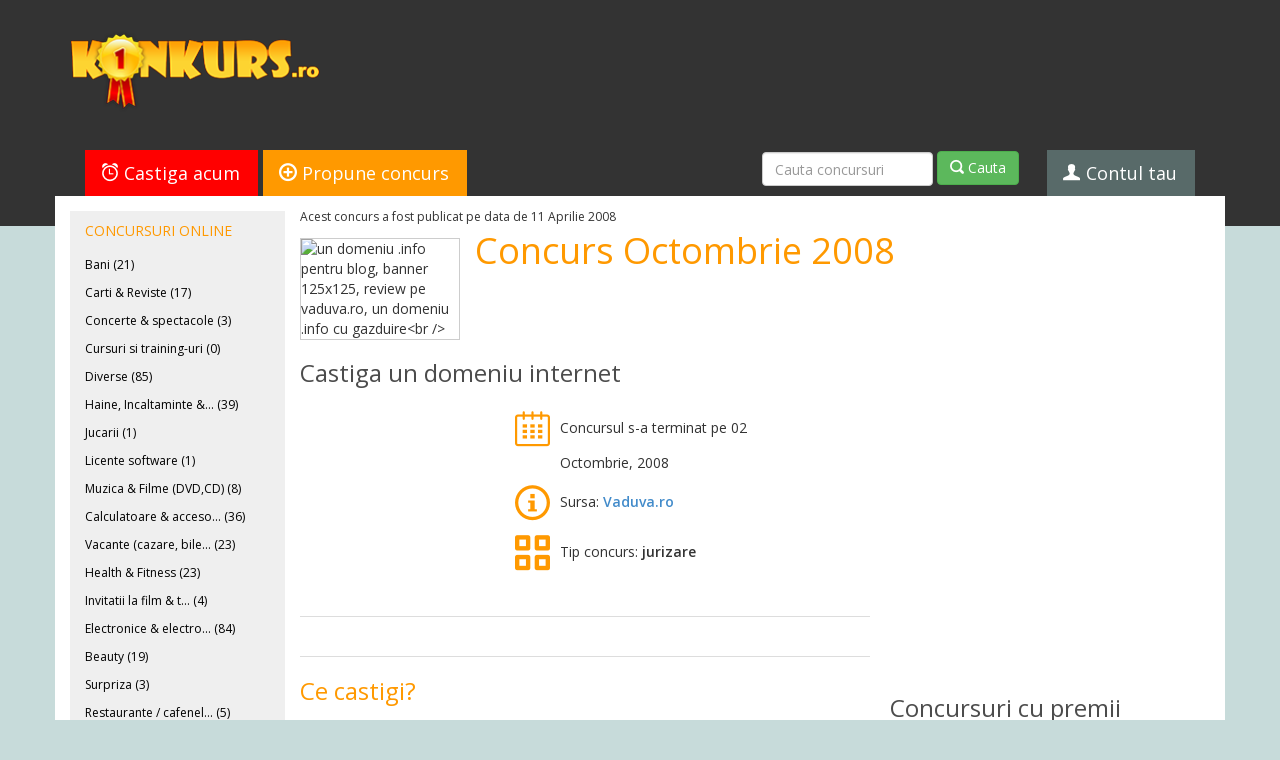

--- FILE ---
content_type: text/html; charset=UTF-8
request_url: https://www.konkurs.ro/concurs/Castiga-un-domeniu-internet-160.html
body_size: 74652
content:
<!DOCTYPE html>
<html>
	<head>  
		<title>Concurs  Octombrie 2008 - regulament concurs</title>
		<meta name="keywords" content="domeniu,internet,concurs online, concursuri" />
		<meta name="description" content="Concurs online la care poti castiga un domeniu internet" />
		<meta http-equiv="Content-Type" content="text/html; charset=UTF-8" /> 
		<meta name="robots" content="noarchive" />
		<meta http-equiv="Content-Language" content="ro" />
		<meta name="viewport" content="width=device-width, initial-scale=1.0">
		
		<meta name="google-site-verification" content="ouyWEz3otCHg8MFiskydz4oV2vRhTXzGxFEoCDCpe0Q" />
		
					
		<link rel="alternate" type="application/rss+xml" title="Konkurs.ro" href="http://www.konkurs.ro/feed"/>
				
		<link href='https://fonts.googleapis.com/css?family=Open+Sans:400,600' rel='stylesheet' type='text/css'>
		<link href="//www.konkurs.ro/img/assets/bootstrap.min.css" rel="stylesheet">
		<link href="//www.konkurs.ro/img/assets/style.css" rel="stylesheet">
		
		<!--[if lte IE 7]><script src="//www.konkurs.ro/img/assets/lte-ie7.js"></script><![endif]-->
		<!--[if lt IE 9]>		
			<script src="//cdnjs.cloudflare.com/ajax/libs/html5shiv/3.6.2/html5shiv.js"></script>
			
			<style type="text/css">
				#popup-holder {
					background:transparent;
					filter:progid:DXImageTransform.Microsoft.gradient(startColorstr=#7F000000,endColorstr=#7F000000); 
					zoom: 1;
				} 
			</style>			
		<![endif]-->


<script>
  // Delete the Funding Choices cookie if consent is more than 12 months old
  try {
    const nm = "FCCDCF";        // Match name of Funding Choices cookie
    const dm = "konkurs.ro";  // Match domain of Funding Choices cookie
    const pa = "/";             // Match path of Funding Choices cookie
    let tc = ('; ' + document.cookie).split('; ' + nm + '=');
    if (tc.length === 2) {
      tc = decodeURIComponent(tc.pop().split(';').shift());
      tc = JSON.parse(tc)[3][0].substring(1,9);
      tc = Uint8Array.from(window.atob(tc), (v) => v.charCodeAt(0));
      let dt = (tc[0] * 2**28) + (tc[1] * 2**20) + (tc[2] * 2**12) +
               (tc[3] * 2**4)  + (tc[4] >> 4);
      if (Date.now() / 1000 - dt / 10 > 86400 * 365)
        document.cookie = nm + "=;path=" + pa + ";domain=" + dm +
                          ";expires=" + new Date(0).toUTCString();
    }
  } finally {}
</script>
		

		<script src="//www.konkurs.ro/img/assets/respond.js"></script>
				
		<link href="//www.konkurs.ro/img/assets/respond-proxy.html" id="respond-proxy" rel="respond-proxy" />
		<link href="//www.konkurs.ro/img/assets/respond.proxy.gif" id="respond-redirect" rel="respond-redirect" />
		<script src="//www.konkurs.ro/img/assets/respond.proxy.js"></script>
		
		<script src="//ajax.googleapis.com/ajax/libs/jquery/1.10.2/jquery.min.js"></script>
		<script src="//netdna.bootstrapcdn.com/bootstrap/3.0.0/js/bootstrap.min.js"></script>		
		
						
				<script type="text/javascript">
			var pagedata = {
				"user_logged_in": 0,
				"page": "contest",
				"page_id": 160
			};
		</script>
				
		<script src="//www.konkurs.ro/img/assets/header-scripts.js?r=3"></script>
		
		<script async src="//pagead2.googlesyndication.com/pagead/js/adsbygoogle.js"></script>
		<script>
            (adsbygoogle = window.adsbygoogle || []).push({
                google_ad_client: "ca-pub-1244248542828819",
                enable_page_level_ads: true
            });
		</script>
		
	</head>
	<body>		
				<div id="fb-root"></div>
				<header id="header">
			<div class="container">
				<div class="row logo-and-ad">
					<div class="col-md-3" id="logo">
						<a href="https://www.konkurs.ro" title="Konkurs - Concursuri online"><img src="https://www.konkurs.ro/img/assets/logo.png" alt="Konkurs.ro - Toate concursurile din Romania"/></a>
					</div>
					<div class="col-md-9 pull-right">
														<div id='contest728x90' style='width:728px; height:90px;'>

    <script async src="//pagead2.googlesyndication.com/pagead/js/adsbygoogle.js"></script>
                        <!-- 728x90 -->
            <ins class="adsbygoogle"
                 style="display:inline-block;width:728px;height:90px"
                 data-ad-client="ca-pub-1244248542828819"
                 data-ad-slot="7465702579"></ins>
            
    <script>
        (adsbygoogle = window.adsbygoogle || []).push({});
    </script>

	</div>						
											</div>
				</div>
				
				<ul class="nav nav-tabs">
					<li class="red-tab" id="castiga-acum"><a href="/"><span class="icon-alarm" aria-hidden="true"></span> Castiga acum</a></li>					
					<li class="orange-tab" id="propune-concurs" active"><a href="/propune-concurs"><span class="icon-add" aria-hidden="true"></span> Propune concurs</a></li>
					<li class="gray-tab" id="contul-tau">
						<a href="/profil-de-concurent"><span class="icon-user" aria-hidden="true"></span> Contul tau</a>
						<ul class="account-options">
							<li><a class="profile" href="https://www.konkurs.ro/profil-de-concurent.html#show_personal_data">Profil</a></li>
							<li><a class="newsletter" href="https://www.konkurs.ro/profil-de-concurent.html#show_newsletter">Newsletter</a></li>
							<li><a class="saved" href="https://www.konkurs.ro/profil-de-concurent.html#show_favourites">Concursuri salvate</a></li>
							<li><a class="alerts" href="https://www.konkurs.ro/profil-de-concurent.html#show_win_reminders">Alerte premii</a></li>
							<li><a class="logout" href="https://www.konkurs.ro/logout.html">Logout</a></li>
						</ul>
					</li>
					<li class="search-tab">
						<form class="form-inline" action="/cauta-concursuri.html" method="get">
							<div class="form-group" style="width: 60%;">
								<input class="form-control" type="text" name="query" placeholder="Cauta concursuri"/>
							</div>
							<button style="margin-top: -3px;" class="btn btn-success" type="submit"><span class="icon-search"></span> Cauta</button>
						</form>
					</li>
				</ul>
			</div>
		</header>
					<style>
    

    .feature-banner {
        margin-top: -29px;
    }
    
    .feature-banner > .container > a  {
        display: inline-block;
    }

    .feature-banner.desktop {
        display: none;
    }

    .feature-banner.mobile {
        display: block;
    }

    .feature-banner.desktop > .container {
        display: block;
        min-width: 1000px;
        text-align: center;
        width: 100%;
        height: 200px;
        padding-top: 35px;
        background: #FFF;
    }

    .feature-banner.mobile > .container {
        display: block;
        width: 320px;
        text-align: center;
        width: 100%;
        height: 200px;
        padding-top: 35px;
        background: #FFF;
    }

    .feature-banner > div > a > img {
        display: block;
        max-width: 100%;
    }

    @media only screen and (min-width: 768px) {
        /* For desktops & tablets: */
        .feature-banner.desktop {
            display: block;
        }

        .feature-banner.mobile {
            display: none;
            width: 100%;
        }
    }

    
</style>		


	<style>
		.homesplit-section-header {
			font-size: 24px; 
			padding: 0; 
			line-height: 24px; 
			margin: 0px 0px 30px 0px; 
			font-family: 'Open Sans', 'Segoe UI', 'Helvetica Neue', 'Arial'; 
			color: #4c4c4c;
		}

		h2 {
		    padding: 0;
		    font-size: 24px;
		    line-height: 36px;
		    margin: -5px 0px 15px 0px;
		}
	</style>


<div class="container" id="main">
		<section class="homepage-right">
		<div class="homepage-right-inside" itemprop="review" itemscope itemtype="http://schema.org/Review">			
			<meta itemprop="datePublished" content="2008-04-11 12:33:43" />
			<meta itemprop="url" content="https://www.konkurs.ro/concurs/Castiga-un-domeniu-internet-160.html" />
			<meta itemprop="author" content="Konkurs.ro" />
			<div class="published-on">Acest concurs a fost publicat pe data de 11 Aprilie 2008</div>
			<section class="listing clearfix">
				<img itemprop="image" class="listing-photo" src="https://www.konkurs.ro/img/concursuri-cu-premii/2/160_front.jpg" alt="un domeniu .info pentru blog, banner 125x125, review pe vaduva.ro, un domeniu .info cu gazduire<br />" />
				<div class="listing-title" itemprop="itemReviewed" itemscope itemtype="http://schema.org/Thing">
					<h1 itemprop="name">Concurs  Octombrie 2008</h1>
				</div>
			</section>

			<h2>Castiga un domeniu internet</h2>

						<section class="listing-body clearfix">
				<div class="listing-body-left">
					<div class="listing-body-left-inside">	
						<div class="clearfix">
						
							<div class="listing-details-ad">								
									<div id='contest200x200' style='width:200px; height:200px;'>

    <script async src="//pagead2.googlesyndication.com/pagead/js/adsbygoogle.js"></script>
                        <!-- 200x200 -->
            <ins class="adsbygoogle"
                 style="display:inline-block;width:200px;height:200px"
                 data-ad-client="ca-pub-1244248542828819"
                 data-ad-slot="8466727394"></ins>
            
    <script>
        (adsbygoogle = window.adsbygoogle || []).push({});
    </script>

	</div>							</div>
						
							<ul class="listing-details">
								<li class="listing-detail clearfix">
									<div class="listing-detail-left">
										<span class="icon-calendar"></span>
									</div>
									<div class="listing-detail-right">
										<div class="listing-detail-right-inside">
											 												<span class="value single red">
													Concursul s-a terminat pe 02 Octombrie, 2008												</span>
																					</div>
									</div>
								</li>
								<li class="listing-detail clearfix">
									<div class="listing-detail-left">
										<span class="icon-info"></span>
									</div>
									<div class="listing-detail-right">
										<div class="listing-detail-right-inside">
											<span class="value inline">Sursa:</span>
											<span class="value inline strong"><a href="http://www.vaduva.ro/concurs-propune-3-subiecte/" rel="nofollow" class="kurl" data-kurl="http://www.vaduva.ro/concurs-propune-3-subiecte/" id="primary_url">Vaduva.ro</a></span>
										</div>
									</div>
								</li>
								<li class="listing-detail clearfix">
									<div class="listing-detail-left">
										<span class="icon-grid"></span>
									</div>
									<div class="listing-detail-right">
										<div class="listing-detail-right-inside">
											<span class="value inline">Tip concurs:</span>
											<span class="value inline strong">jurizare</span>
										</div>
									</div>
								</li>
							</ul>	
							
						</div>
						<div class="sharebar">
	<div class="fb-like" data-href="https://www.konkurs.ro/concurs/Castiga-un-domeniu-internet-160.html" data-send="true" data-layout="button_count" data-width="200" data-show-faces="false"></div>
	<div style="width: 20px; display: inline-block;"></div>
	<div class="g-plusone"></div>
</div>						
						<div class="listing-section-heading first">Ce castigi?</div>
						<h2 class="prize_list" itemprop="description">un domeniu .info pentru blog, banner 125x125, review pe vaduva.ro, un domeniu .info cu gazduire<br /></h2>
						
						<div class="listing-section-heading">Ce trebuie sa faci?</div>
						<div class="listing-user-action" itemprop="reviewBody">
							<ul>
    <li><b>Daca esti blogger</b>: scrie un articol in care sa-ti spui parerea ta despre <a href="http://www.vaduva.ro/" target="_blank" rel="nofollow">www.vaduva.ro</a> (in special critici) si propune 3 subiecte despre care ai vrea sa se scrie pe site, apoi lasa un commentariu in care sa mentionezi link-ul catre articolul tau (<a href="http://www.vaduva.ro/concurs-propune-3-subiecte/" target="_blank" rel="nofollow">click aici</a>).</li>
    <li><b>Daca nu ai blog</b>: lasa un comentariu cu parerea ta despre <a href="http://www.vaduva.ro/" target="_blank" rel="nofollow">www.vaduva.ro</a> si 3 subiecte despre care ti-ar place sa citesti (<a href="http://www.vaduva.ro/concurs-propune-3-subiecte/" target="_blank" rel="nofollow">click aici</a>).</li>
</ul>
							
											
						</div>
						
						<div class="sharebar">
	<div class="fb-like" data-href="https://www.konkurs.ro/concurs/Castiga-un-domeniu-internet-160.html" data-send="true" data-layout="button_count" data-width="200" data-show-faces="false"></div>
	<div style="width: 20px; display: inline-block;"></div>
	<div class="g-plusone"></div>
</div>						
						<div class="clearfix">
							<meta itemprop="reviewRating" content="1.6" />
							<div class="rating-box" itemprop="aggregateRating" itemscope itemtype="http://schema.org/AggregateRating">
								<meta itemprop="bestRating" content="5" />
								<div>Nota curenta: <span class="current_rating" itemprop="ratingValue">1.6</span></div>
								<meta itemprop="reviewCount" content="2" />
								<div class="rating">
									<a href="#" class="star" data-star="1" data-contest="160"><span class="icon-star"></span><span class="icon-star-2"></span></a>
									<a href="#" class="star" data-star="2" data-contest="160"><span class="icon-star"></span><span class="icon-star-2"></span></a>
									<a href="#" class="star" data-star="3" data-contest="160"><span class="icon-star"></span><span class="icon-star-2"></span></a>
									<a href="#" class="star" data-star="4" data-contest="160"><span class="icon-star"></span><span class="icon-star-2"></span></a>
									<a href="#" class="star" data-star="5" data-contest="160"><span class="icon-star"></span><span class="icon-star-2"></span></a>
								</div>	
							</div>
							<div class="enter-now">
								<a class="mainlink" href="http://www.vaduva.ro/concurs-propune-3-subiecte/" class="kurl" data-kurl="http://www.vaduva.ro/concurs-propune-3-subiecte/">
									participa acum
									<span class="icon-play"></span>
								</a>
							</div>
						</div>
						
						<div class="contest-toolbox">
							
							<span id="saved-active" class="alert-active hide"><span class="icon-checkmark-circle"></span> Concursul este salvat la favorite!</span>								
															<a href="#" id="save-to-fav"><span class="icon-disk"></span> Salveaza la favorite</a>
														
							<div class="prize-alert-box">							
								<span id="prize-alert-active" class="alert-active hide"><span class="icon-checkmark-circle"></span> Alerta de premii activa!</span>
																	<a href="#" id="set-prize-alert"><span class="icon-alarm"></span> Seteaza alerta de premii</a>	
									<div id="prize-alert-details">
										<a href="#" id="prize-alert-question">?</a>
										<div class="fade" id="prize-alert-explanation">									
											Daca ai participat la acest concurs, seteaza o alerta ca sa nu uiti sa verifici daca ai castigat. 
											Vei primi aceasta alerta in newsletterul zilnic Konkurs.ro, in ziua in care s-a terminat concursul.            
										</div>
									</div>
															</div>
						</div>
						
						<section class="homesplit-section comments">
							<div class="homesplit-section-header">Comentarii si intrebari</div>
							
							<ul class="list" itemscope itemtype="http://schema.org/UserComments">
														</ul>
							
															<form id="comment-form" method="post">								
									<textarea id="commentbox" class="commentbox" placeholder="comentariul tau"></textarea>
									<div class="postcomment-notice">Daca postezi acest comentariu declari ca ai citit si esti de acord cu termenii si conditiile de utilizare Konkurs.ro</div>
									<div class="ajax-report fade"></div>
									<button id="post-comment" data-loading-text="Asteapta..." class="postbutton btn-primary" type="submit">
										posteaza comentariul
									</button>
								</form>
													</section>
					</div>
				</div>
				<aside class="listing-body-right">
					<div class="listing-body-right-inside">
							<div id='contest300x250' style='width:300px; height:250px;'>

    <script async src="//pagead2.googlesyndication.com/pagead/js/adsbygoogle.js"></script>
                        <!-- 300x250 -->
            <ins class="adsbygoogle"
                 style="display:inline-block;width:300px;height:250px"
                 data-ad-client="ca-pub-1244248542828819"
                 data-ad-slot="8016366913"></ins>
            
    <script>
        (adsbygoogle = window.adsbygoogle || []).push({});
    </script>

	</div>						
						<section class="homesplit-section" style="margin: 40px 0px 0px 0px; border-bottom: 0;">
							<div class="homesplit-section-header">Concursuri cu premii similare</div>    
							<ul class="taglist">
															</ul>
						</section>
						<section class="homesplit-section">					
							<div class="newsletter-box" data-countdown="7964">
	<div class="title">Peste exact <span class="newsletter-timer"></span> vom publica cel putin 5 concursuri nou-noute!</div>
	<div class="subtitle">Aboneaza-te la newsletter si nu le rata!</div>
	<ul class="perks">
		<li>
			<div class="bullet"><span class="icon-checkmark-circle"></span></div>
			doar concursuri serioase, cu premii mari
		</li>
		<li>
			<div class="bullet"><span class="icon-checkmark-circle"></span></div>
			te poti dezabona oricand, cu un singur click
		</li>
		<li>
			<div class="bullet"><span class="icon-checkmark-circle"></span></div>
			maxim un email pe zi
		</li>
	</ul>
	<form class="newsletter-form clearfix" data-ajax="quick_subscribe">
		<input type="hidden" name="trigger" value="undefined" />
		<div class="form-group">
			<input class="form-control" name="email" type="text" placeholder="adresa ta de email">
		</div>
		<div class="ajax-report"></div>
		<button type="submit" class="btn btn-primary" data-loading-text="Asteapta...">aboneaza-ma!</button>
	</form>
	<div class="success hide">
		<div class="title">Nu uita!</div>
		<div class="subtitle">Da click pe linkul de confirmare trimis pe mail pentru a confirma abonarea. Doar dupa confirmare vei primi newsletterul Konkurs.</div>
	</div>
</div>						</section>		
						<section class="homesplit-section" style="margin-bottom: 0;">
							<div class="homesplit-section-header">Concursuri similare</div>
							<ul class="endingsoon">            
																<li>
									<a href="https://www.konkurs.ro/concurs/Castiga-10-seturi-cadou-Gillette-pentru-tine-si-pentru-tatal-tau-37229.html" title="Castiga 10 seturi cadou Gillette pentru tine si pentru tatal tau">Castiga 10 seturi cadou Gillette pentru tine si pentru tatal tau<span> - (nwradu.ro, publicat la 16 Iunie, 2017) </span></a>
								</li>
																<li>
									<a href="https://www.konkurs.ro/concurs/Castiga-o-masina-BMW-Z4-20-000-euro-saptamanal-2-000-lei-sau-vouchere-eMAG-ori-Fashion-Days-46261.html" title="Castiga o masina BMW Z4, 20.000 euro saptamanal, 2.000 lei sau vouchere eMAG ori Fashion Days">Castiga o masina BMW Z4, 20.000 euro saptamanal, 2.000 lei sau vouchere eMAG ori Fashion Days<span> - (yourfreedom.ro, publicat la 04 Ianuarie, 2026) </span></a>
								</li>
																<li>
									<a href="https://www.konkurs.ro/concurs/Castiga-100-vouchere-de-500-lei-500-mingi-Coca-Cola-sau-500-rucsacuri-Coca-Cola-35548.html" title="Castiga 100 vouchere de 500 lei, 500 mingi Coca Cola sau 500 rucsacuri Coca Cola">Castiga 100 vouchere de 500 lei, 500 mingi Coca Cola sau 500 rucsacuri Coca Cola<span> - (penny.ro, publicat la 15 Iunie, 2016) </span></a>
								</li>
																<li>
									<a href="https://www.konkurs.ro/concurs/Castiga-un-autoturism-Cherry-Tiggo-7-ceasuri-inteligente-Garmin-ca-ti-JBL-sau-taguri-pebblebee-46438.html" title="Castiga un autoturism Cherry Tiggo 7, ceasuri inteligente Garmin, caști JBL sau taguri pebblebee">Castiga un autoturism Cherry Tiggo 7, ceasuri inteligente Garmin, caști JBL sau taguri pebblebee<span> - (henriapp.ro, publicat la 05 Ianuarie, 2026) </span></a>
								</li>
																<li>
									<a href="https://www.konkurs.ro/concurs/Castiga-un-lingou-de-aur-30522.html" title="Castiga un lingou de aur">Castiga un lingou de aur<span> - (eurocor.ro, publicat la 19 Februarie, 2014) </span></a>
								</li>
																<li>
									<a href="https://www.konkurs.ro/concurs/Castiga-o-excursie-in-Italia-pentru-doua-persoane-un-telefon-iPhone-17-sau-alte-super-premii-46221.html" title="Castiga o excursie in Italia pentru doua persoane, un telefon iPhone 17 sau alte super premii">Castiga o excursie in Italia pentru doua persoane, un telefon iPhone 17 sau alte super premii<span> - (montaredoro.com, publicat la 04 Ianuarie, 2026) </span></a>
								</li>
																<li>
									<a href="https://www.konkurs.ro/concurs/Castiga-un-aparat-Termomix-TM7-ustensile-de-bucatarie-sau-seturi-cu-produse-Pufina-46323.html" title="Castiga un aparat Termomix TM7, ustensile de bucatarie sau seturi cu produse Pufina">Castiga un aparat Termomix TM7, ustensile de bucatarie sau seturi cu produse Pufina<span> - (surprize.pufina.ro, publicat la 04 Ianuarie, 2026) </span></a>
								</li>
																<li>
									<a href="https://www.konkurs.ro/concurs/Castiga-2-000-de-mostre-Gourmet-Mon-Petit-hrana-umeda-pentru-pisici-36150.html" title="Castiga 2.000 de mostre Gourmet Mon Petit, hrana umeda pentru pisici">Castiga 2.000 de mostre Gourmet Mon Petit, hrana umeda pentru pisici<span> - (traiestecugust.ro, publicat la 17 Octombrie, 2016) </span></a>
								</li>
																<li>
									<a href="https://www.konkurs.ro/concurs/Castiga-premii-de-milioane-de-lei-sau-saptamanal-o-masina-Toyota-29222.html" title="Castiga premii de milioane de lei sau saptamanal o masina Toyota">Castiga premii de milioane de lei sau saptamanal o masina Toyota<span> - (bingo-romania.ro, publicat la 29 August, 2013) </span></a>
								</li>
																<li>
									<a href="https://www.konkurs.ro/concurs/Castiga-2-masini-Honda-Civic-50-000-euro-100-smartphone-uri-si-alte-6126-de-premii-32889.html" title="Castiga 2 masini Honda Civic, 50.000 euro, 100 smartphone-uri si alte 6126 de premii">Castiga 2 masini Honda Civic, 50.000 euro, 100 smartphone-uri si alte 6126 de premii<span> - (click.ro, publicat la 23 Martie, 2015) </span></a>
								</li>
															</ul>
						</section>
					</div>
				</aside>
			</section>
		</div>
	</section>	
	<aside class="homepage-left">
	<div class="homepage-left-inside">
				
		<nav> 
			<ul class="main-categories top">
				<li class="categories-heading first">Concursuri online</li>
			 
								<li>
					<a  href="https://www.konkurs.ro/concursuri/Bani-5.html" title="Concursuri din Bani (21)">Bani (21)</a>
				</li>			
                
                   
                
							 
								<li>
					<a  href="https://www.konkurs.ro/concursuri/Carti-Reviste-10.html" title="Concursuri din Carti & Reviste (17)">Carti & Reviste (17)</a>
				</li>			
                
                   
                
							 
								<li>
					<a  href="https://www.konkurs.ro/concursuri/Concerte-spectacole-17.html" title="Concursuri din Concerte & spectacole (3)">Concerte & spectacole (3)</a>
				</li>			
                
                   
                
							 
								<li>
					<a  href="https://www.konkurs.ro/concursuri/Cursuri-si-training-uri-19.html" title="Concursuri din Cursuri si training-uri (0)">Cursuri si training-uri (0)</a>
				</li>			
                
                   
                
							 
								<li>
					<a  href="https://www.konkurs.ro/concursuri/Diverse-20.html" title="Concursuri din Diverse (85)">Diverse (85)</a>
				</li>			
                
                   
                
							 
								<li>
					<a  href="https://www.konkurs.ro/concursuri/Haine-Incaltaminte-Accesorii-7.html" title="Concursuri din Haine, Incaltaminte & Accesorii (39)">Haine, Incaltaminte &... (39)</a>
				</li>			
                
                   
                
							 
								<li>
					<a  href="https://www.konkurs.ro/concursuri/Jucarii-26.html" title="Concursuri din Jucarii (1)">Jucarii (1)</a>
				</li>			
                
                   
                
							 
								<li>
					<a  href="https://www.konkurs.ro/concursuri/Licente-software-27.html" title="Concursuri din Licente software (1)">Licente software (1)</a>
				</li>			
                
                   
                
							 
								<li>
					<a  href="https://www.konkurs.ro/concursuri/Muzica-Filme-DVD-CD-18.html" title="Concursuri din Muzica & Filme (DVD,CD) (8)">Muzica & Filme (DVD,CD) (8)</a>
				</li>			
                
                   
                
							 
								<li>
					<a  href="https://www.konkurs.ro/concursuri/Calculatoare-accesorii-IT-8.html" title="Concursuri din Calculatoare & accesorii IT (36)">Calculatoare & acceso... (36)</a>
				</li>			
                
                   
                
							 
								<li>
					<a  href="https://www.konkurs.ro/concursuri/Vacante-cazare-bilete-de-avion-4.html" title="Concursuri din Vacante (cazare, bilete de avion) (23)">Vacante (cazare, bile... (23)</a>
				</li>			
                
                   
                
							 
								<li>
					<a  href="https://www.konkurs.ro/concursuri/Health-Fitness-9.html" title="Concursuri din Health & Fitness (23)">Health & Fitness (23)</a>
				</li>			
                
                   
                
							 
								<li>
					<a  href="https://www.konkurs.ro/concursuri/Invitatii-la-film-teatru-3.html" title="Concursuri din Invitatii la film & teatru (4)">Invitatii la film & t... (4)</a>
				</li>			
                
                   
                
							 
								<li>
					<a  href="https://www.konkurs.ro/concursuri/Electronice-electrocasnice-2.html" title="Concursuri din Electronice & electrocasnice (84)">Electronice & electro... (84)</a>
				</li>			
                
                   
                
							 
								<li>
					<a  href="https://www.konkurs.ro/concursuri/Beauty-1.html" title="Concursuri din Beauty (19)">Beauty (19)</a>
				</li>			
                
                   
                
							 
								<li>
					<a  href="https://www.konkurs.ro/concursuri/Surpriza-6.html" title="Concursuri din Surpriza (3)">Surpriza (3)</a>
				</li>			
                
                   
                
							 
								<li>
					<a  href="https://www.konkurs.ro/concursuri/Restaurante-cafenele-cluburi-baruri-24.html" title="Concursuri din Restaurante / cafenele / cluburi / baruri (5)">Restaurante / cafenel... (5)</a>
				</li>			
                
                   
                
							 
								<li>
					<a  href="https://www.konkurs.ro/concursuri/Jocuri-25.html" title="Concursuri din Jocuri (2)">Jocuri (2)</a>
				</li>			
                
                   
                
							 
									<li class="categories-heading">Concursuri online</strong></li>
								<li>
					<a  href="https://www.konkurs.ro/concursuri/Castig-instant-15.html" title="Concursuri din Castig instant (29)">Castig instant (29)</a>
				</li>			
                
                   
                
							 
								<li>
					<a  href="https://www.konkurs.ro/concursuri/Cel-mai-bun-scor-22.html" title="Concursuri din Cel mai bun scor (13)">Cel mai bun scor (13)</a>
				</li>			
                
                   
                
							 
								<li>
					<a  href="https://www.konkurs.ro/concursuri/Concursuri-cu-jurizare-16.html" title="Concursuri din Concursuri cu jurizare (27)">Concursuri cu jurizare (27)</a>
				</li>			
                
                   
                
							 
								<li>
					<a  href="https://www.konkurs.ro/concursuri/Concursuri-cu-votare-21.html" title="Concursuri din Concursuri cu votare (7)">Concursuri cu votare (7)</a>
				</li>			
                
                   
                
							 
								<li>
					<a  href="https://www.konkurs.ro/concursuri/Trageri-la-sorti-14.html" title="Concursuri din Trageri la sorti (182)">Trageri la sorti (182)</a>
				</li>			
                
                   
                
										</ul>
		</nav>
		
		<div class="adbox" style="margin-top: 30px;">
				<div id='contest160x600' style='width:160px; height:600px;'>

    <script async src="//pagead2.googlesyndication.com/pagead/js/adsbygoogle.js"></script>
                        <!-- 160x600 -->
            <ins class="adsbygoogle"
                 style="display:inline-block;width:160px;height:600px"
                 data-ad-client="ca-pub-1244248542828819"
                 data-ad-slot="5111001976"></ins>
            
    <script>
        (adsbygoogle = window.adsbygoogle || []).push({});
    </script>

	</div>		</div>
	</div>
</aside>	</div>
	
	<div id="footer" class="container">
		<div class="row">
			<div class="col-lg-8 footer-left">	
				<p class="small">&copy; Konkurs.ro 2008-2026. Toate drepturile rezervate.</p>
				<p class="small">Site-ul Konkurs.ro este operat de Konk Media SRL, CUI RO 24753359, Nr. Inregistrare in registrul comertului J40/19427/2008.</p>
				<p class="small">Konkurs.ro nu isi asuma responsabilitatea pentru eventualele diferente intre informatiile de pe site si cele de pe paginile de concurs ale site-urilor organizatoare.</p>
				<p class="small"><strong>Konkurs.ro, la fel ca marea majoritate a site-urilor de pe internet, foloseste <a href="http://ro.wikipedia.org/wiki/Cookie">cookie</a>-uri pentru a-ti oferi diferite facilitati.</strong>. Folosirea site-ului Konkurs.ro implica acordul tau in acest sens.</p>
				<p class="small">Pentru sugestii & reclamatii, ne puteti contacta la office@konkurs.ro.</p>
				<a href="/termeni-si-conditii">Termeni si conditii</a> | <a href="/disclaimer">Disclaimer & privacy policy</a>
			</div>			
			<div class="col-lg-4 pull-right footer-right">
				<ul class="social-profiles">
					<li class="facebook"><span class="icon-facebook"></span> <a href="https://www.facebook.com/konkurs.ro">Konkurs.ro pe Facebook</a></li>
				</ul>
			</div>
		</div>
		<div class="footer-archive-container">
			<h7>Arhiva concursuri</h7>
											<div class="archive-year">
					<strong><span class="small">2008: </span></strong> 
																																					 	
							<a class="archive-month-active" href="https://www.konkurs.ro/concursuri-online/Martie/2008/" title="Concursuri online Martie, 2008">Martie</a>
																					 	
							<a class="archive-month-active" href="https://www.konkurs.ro/concursuri-online/Aprilie/2008/" title="Concursuri online Aprilie, 2008">Aprilie</a>
																					 	
							<a class="archive-month-active" href="https://www.konkurs.ro/concursuri-online/Mai/2008/" title="Concursuri online Mai, 2008">Mai</a>
																					 	
							<a class="archive-month-active" href="https://www.konkurs.ro/concursuri-online/Iunie/2008/" title="Concursuri online Iunie, 2008">Iunie</a>
																					 	
							<a class="archive-month-active" href="https://www.konkurs.ro/concursuri-online/Iulie/2008/" title="Concursuri online Iulie, 2008">Iulie</a>
																					 	
							<a class="archive-month-active" href="https://www.konkurs.ro/concursuri-online/August/2008/" title="Concursuri online August, 2008">August</a>
																					 	
							<a class="archive-month-active" href="https://www.konkurs.ro/concursuri-online/Septembrie/2008/" title="Concursuri online Septembrie, 2008">Septembrie</a>
																					 	
							<a class="archive-month-active" href="https://www.konkurs.ro/concursuri-online/Octombrie/2008/" title="Concursuri online Octombrie, 2008">Octombrie</a>
																					 	
							<a class="archive-month-active" href="https://www.konkurs.ro/concursuri-online/Noiembrie/2008/" title="Concursuri online Noiembrie, 2008">Noiembrie</a>
																					 	
							<a class="archive-month-active" href="https://www.konkurs.ro/concursuri-online/Decembrie/2008/" title="Concursuri online Decembrie, 2008">Decembrie</a>
															</div>
															<div class="archive-year">
					<strong><span class="small">2009: </span></strong> 
															 	
							<a class="archive-month-active" href="https://www.konkurs.ro/concursuri-online/Ianuarie/2009/" title="Concursuri online Ianuarie, 2009">Ianuarie</a>
																					 	
							<a class="archive-month-active" href="https://www.konkurs.ro/concursuri-online/Februarie/2009/" title="Concursuri online Februarie, 2009">Februarie</a>
																					 	
							<a class="archive-month-active" href="https://www.konkurs.ro/concursuri-online/Martie/2009/" title="Concursuri online Martie, 2009">Martie</a>
																					 	
							<a class="archive-month-active" href="https://www.konkurs.ro/concursuri-online/Aprilie/2009/" title="Concursuri online Aprilie, 2009">Aprilie</a>
																					 	
							<a class="archive-month-active" href="https://www.konkurs.ro/concursuri-online/Mai/2009/" title="Concursuri online Mai, 2009">Mai</a>
																					 	
							<a class="archive-month-active" href="https://www.konkurs.ro/concursuri-online/Iunie/2009/" title="Concursuri online Iunie, 2009">Iunie</a>
																					 	
							<a class="archive-month-active" href="https://www.konkurs.ro/concursuri-online/Iulie/2009/" title="Concursuri online Iulie, 2009">Iulie</a>
																					 	
							<a class="archive-month-active" href="https://www.konkurs.ro/concursuri-online/August/2009/" title="Concursuri online August, 2009">August</a>
																					 	
							<a class="archive-month-active" href="https://www.konkurs.ro/concursuri-online/Septembrie/2009/" title="Concursuri online Septembrie, 2009">Septembrie</a>
																					 	
							<a class="archive-month-active" href="https://www.konkurs.ro/concursuri-online/Octombrie/2009/" title="Concursuri online Octombrie, 2009">Octombrie</a>
																					 	
							<a class="archive-month-active" href="https://www.konkurs.ro/concursuri-online/Noiembrie/2009/" title="Concursuri online Noiembrie, 2009">Noiembrie</a>
																					 	
							<a class="archive-month-active" href="https://www.konkurs.ro/concursuri-online/Decembrie/2009/" title="Concursuri online Decembrie, 2009">Decembrie</a>
															</div>
															<div class="archive-year">
					<strong><span class="small">2010: </span></strong> 
															 	
							<a class="archive-month-active" href="https://www.konkurs.ro/concursuri-online/Ianuarie/2010/" title="Concursuri online Ianuarie, 2010">Ianuarie</a>
																					 	
							<a class="archive-month-active" href="https://www.konkurs.ro/concursuri-online/Februarie/2010/" title="Concursuri online Februarie, 2010">Februarie</a>
																					 	
							<a class="archive-month-active" href="https://www.konkurs.ro/concursuri-online/Martie/2010/" title="Concursuri online Martie, 2010">Martie</a>
																					 	
							<a class="archive-month-active" href="https://www.konkurs.ro/concursuri-online/Aprilie/2010/" title="Concursuri online Aprilie, 2010">Aprilie</a>
																					 	
							<a class="archive-month-active" href="https://www.konkurs.ro/concursuri-online/Mai/2010/" title="Concursuri online Mai, 2010">Mai</a>
																					 	
							<a class="archive-month-active" href="https://www.konkurs.ro/concursuri-online/Iunie/2010/" title="Concursuri online Iunie, 2010">Iunie</a>
																					 	
							<a class="archive-month-active" href="https://www.konkurs.ro/concursuri-online/Iulie/2010/" title="Concursuri online Iulie, 2010">Iulie</a>
																					 	
							<a class="archive-month-active" href="https://www.konkurs.ro/concursuri-online/August/2010/" title="Concursuri online August, 2010">August</a>
																					 	
							<a class="archive-month-active" href="https://www.konkurs.ro/concursuri-online/Septembrie/2010/" title="Concursuri online Septembrie, 2010">Septembrie</a>
																					 	
							<a class="archive-month-active" href="https://www.konkurs.ro/concursuri-online/Octombrie/2010/" title="Concursuri online Octombrie, 2010">Octombrie</a>
																					 	
							<a class="archive-month-active" href="https://www.konkurs.ro/concursuri-online/Noiembrie/2010/" title="Concursuri online Noiembrie, 2010">Noiembrie</a>
																					 	
							<a class="archive-month-active" href="https://www.konkurs.ro/concursuri-online/Decembrie/2010/" title="Concursuri online Decembrie, 2010">Decembrie</a>
															</div>
															<div class="archive-year">
					<strong><span class="small">2011: </span></strong> 
															 	
							<a class="archive-month-active" href="https://www.konkurs.ro/concursuri-online/Ianuarie/2011/" title="Concursuri online Ianuarie, 2011">Ianuarie</a>
																					 	
							<a class="archive-month-active" href="https://www.konkurs.ro/concursuri-online/Februarie/2011/" title="Concursuri online Februarie, 2011">Februarie</a>
																					 	
							<a class="archive-month-active" href="https://www.konkurs.ro/concursuri-online/Martie/2011/" title="Concursuri online Martie, 2011">Martie</a>
																					 	
							<a class="archive-month-active" href="https://www.konkurs.ro/concursuri-online/Aprilie/2011/" title="Concursuri online Aprilie, 2011">Aprilie</a>
																					 	
							<a class="archive-month-active" href="https://www.konkurs.ro/concursuri-online/Mai/2011/" title="Concursuri online Mai, 2011">Mai</a>
																					 	
							<a class="archive-month-active" href="https://www.konkurs.ro/concursuri-online/Iunie/2011/" title="Concursuri online Iunie, 2011">Iunie</a>
																					 	
							<a class="archive-month-active" href="https://www.konkurs.ro/concursuri-online/Iulie/2011/" title="Concursuri online Iulie, 2011">Iulie</a>
																					 	
							<a class="archive-month-active" href="https://www.konkurs.ro/concursuri-online/August/2011/" title="Concursuri online August, 2011">August</a>
																					 	
							<a class="archive-month-active" href="https://www.konkurs.ro/concursuri-online/Septembrie/2011/" title="Concursuri online Septembrie, 2011">Septembrie</a>
																					 	
							<a class="archive-month-active" href="https://www.konkurs.ro/concursuri-online/Octombrie/2011/" title="Concursuri online Octombrie, 2011">Octombrie</a>
																					 	
							<a class="archive-month-active" href="https://www.konkurs.ro/concursuri-online/Noiembrie/2011/" title="Concursuri online Noiembrie, 2011">Noiembrie</a>
																					 	
							<a class="archive-month-active" href="https://www.konkurs.ro/concursuri-online/Decembrie/2011/" title="Concursuri online Decembrie, 2011">Decembrie</a>
															</div>
															<div class="archive-year">
					<strong><span class="small">2012: </span></strong> 
															 	
							<a class="archive-month-active" href="https://www.konkurs.ro/concursuri-online/Ianuarie/2012/" title="Concursuri online Ianuarie, 2012">Ianuarie</a>
																					 	
							<a class="archive-month-active" href="https://www.konkurs.ro/concursuri-online/Februarie/2012/" title="Concursuri online Februarie, 2012">Februarie</a>
																					 	
							<a class="archive-month-active" href="https://www.konkurs.ro/concursuri-online/Martie/2012/" title="Concursuri online Martie, 2012">Martie</a>
																					 	
							<a class="archive-month-active" href="https://www.konkurs.ro/concursuri-online/Aprilie/2012/" title="Concursuri online Aprilie, 2012">Aprilie</a>
																					 	
							<a class="archive-month-active" href="https://www.konkurs.ro/concursuri-online/Mai/2012/" title="Concursuri online Mai, 2012">Mai</a>
																					 	
							<a class="archive-month-active" href="https://www.konkurs.ro/concursuri-online/Iunie/2012/" title="Concursuri online Iunie, 2012">Iunie</a>
																					 	
							<a class="archive-month-active" href="https://www.konkurs.ro/concursuri-online/Iulie/2012/" title="Concursuri online Iulie, 2012">Iulie</a>
																					 	
							<a class="archive-month-active" href="https://www.konkurs.ro/concursuri-online/August/2012/" title="Concursuri online August, 2012">August</a>
																					 	
							<a class="archive-month-active" href="https://www.konkurs.ro/concursuri-online/Septembrie/2012/" title="Concursuri online Septembrie, 2012">Septembrie</a>
																					 	
							<a class="archive-month-active" href="https://www.konkurs.ro/concursuri-online/Octombrie/2012/" title="Concursuri online Octombrie, 2012">Octombrie</a>
																					 	
							<a class="archive-month-active" href="https://www.konkurs.ro/concursuri-online/Noiembrie/2012/" title="Concursuri online Noiembrie, 2012">Noiembrie</a>
																					 	
							<a class="archive-month-active" href="https://www.konkurs.ro/concursuri-online/Decembrie/2012/" title="Concursuri online Decembrie, 2012">Decembrie</a>
															</div>
															<div class="archive-year">
					<strong><span class="small">2013: </span></strong> 
															 	
							<a class="archive-month-active" href="https://www.konkurs.ro/concursuri-online/Ianuarie/2013/" title="Concursuri online Ianuarie, 2013">Ianuarie</a>
																					 	
							<a class="archive-month-active" href="https://www.konkurs.ro/concursuri-online/Februarie/2013/" title="Concursuri online Februarie, 2013">Februarie</a>
																					 	
							<a class="archive-month-active" href="https://www.konkurs.ro/concursuri-online/Martie/2013/" title="Concursuri online Martie, 2013">Martie</a>
																					 	
							<a class="archive-month-active" href="https://www.konkurs.ro/concursuri-online/Aprilie/2013/" title="Concursuri online Aprilie, 2013">Aprilie</a>
																					 	
							<a class="archive-month-active" href="https://www.konkurs.ro/concursuri-online/Mai/2013/" title="Concursuri online Mai, 2013">Mai</a>
																					 	
							<a class="archive-month-active" href="https://www.konkurs.ro/concursuri-online/Iunie/2013/" title="Concursuri online Iunie, 2013">Iunie</a>
																					 	
							<a class="archive-month-active" href="https://www.konkurs.ro/concursuri-online/Iulie/2013/" title="Concursuri online Iulie, 2013">Iulie</a>
																					 	
							<a class="archive-month-active" href="https://www.konkurs.ro/concursuri-online/August/2013/" title="Concursuri online August, 2013">August</a>
																					 	
							<a class="archive-month-active" href="https://www.konkurs.ro/concursuri-online/Septembrie/2013/" title="Concursuri online Septembrie, 2013">Septembrie</a>
																					 	
							<a class="archive-month-active" href="https://www.konkurs.ro/concursuri-online/Octombrie/2013/" title="Concursuri online Octombrie, 2013">Octombrie</a>
																					 	
							<a class="archive-month-active" href="https://www.konkurs.ro/concursuri-online/Noiembrie/2013/" title="Concursuri online Noiembrie, 2013">Noiembrie</a>
																					 	
							<a class="archive-month-active" href="https://www.konkurs.ro/concursuri-online/Decembrie/2013/" title="Concursuri online Decembrie, 2013">Decembrie</a>
															</div>
															<div class="archive-year">
					<strong><span class="small">2014: </span></strong> 
															 	
							<a class="archive-month-active" href="https://www.konkurs.ro/concursuri-online/Ianuarie/2014/" title="Concursuri online Ianuarie, 2014">Ianuarie</a>
																					 	
							<a class="archive-month-active" href="https://www.konkurs.ro/concursuri-online/Februarie/2014/" title="Concursuri online Februarie, 2014">Februarie</a>
																					 	
							<a class="archive-month-active" href="https://www.konkurs.ro/concursuri-online/Martie/2014/" title="Concursuri online Martie, 2014">Martie</a>
																					 	
							<a class="archive-month-active" href="https://www.konkurs.ro/concursuri-online/Aprilie/2014/" title="Concursuri online Aprilie, 2014">Aprilie</a>
																					 	
							<a class="archive-month-active" href="https://www.konkurs.ro/concursuri-online/Mai/2014/" title="Concursuri online Mai, 2014">Mai</a>
																					 	
							<a class="archive-month-active" href="https://www.konkurs.ro/concursuri-online/Iunie/2014/" title="Concursuri online Iunie, 2014">Iunie</a>
																					 	
							<a class="archive-month-active" href="https://www.konkurs.ro/concursuri-online/Iulie/2014/" title="Concursuri online Iulie, 2014">Iulie</a>
																					 	
							<a class="archive-month-active" href="https://www.konkurs.ro/concursuri-online/August/2014/" title="Concursuri online August, 2014">August</a>
																					 	
							<a class="archive-month-active" href="https://www.konkurs.ro/concursuri-online/Septembrie/2014/" title="Concursuri online Septembrie, 2014">Septembrie</a>
																					 	
							<a class="archive-month-active" href="https://www.konkurs.ro/concursuri-online/Octombrie/2014/" title="Concursuri online Octombrie, 2014">Octombrie</a>
																					 	
							<a class="archive-month-active" href="https://www.konkurs.ro/concursuri-online/Noiembrie/2014/" title="Concursuri online Noiembrie, 2014">Noiembrie</a>
																					 	
							<a class="archive-month-active" href="https://www.konkurs.ro/concursuri-online/Decembrie/2014/" title="Concursuri online Decembrie, 2014">Decembrie</a>
															</div>
															<div class="archive-year">
					<strong><span class="small">2015: </span></strong> 
															 	
							<a class="archive-month-active" href="https://www.konkurs.ro/concursuri-online/Ianuarie/2015/" title="Concursuri online Ianuarie, 2015">Ianuarie</a>
																					 	
							<a class="archive-month-active" href="https://www.konkurs.ro/concursuri-online/Februarie/2015/" title="Concursuri online Februarie, 2015">Februarie</a>
																					 	
							<a class="archive-month-active" href="https://www.konkurs.ro/concursuri-online/Martie/2015/" title="Concursuri online Martie, 2015">Martie</a>
																					 	
							<a class="archive-month-active" href="https://www.konkurs.ro/concursuri-online/Aprilie/2015/" title="Concursuri online Aprilie, 2015">Aprilie</a>
																					 	
							<a class="archive-month-active" href="https://www.konkurs.ro/concursuri-online/Mai/2015/" title="Concursuri online Mai, 2015">Mai</a>
																					 	
							<a class="archive-month-active" href="https://www.konkurs.ro/concursuri-online/Iunie/2015/" title="Concursuri online Iunie, 2015">Iunie</a>
																					 	
							<a class="archive-month-active" href="https://www.konkurs.ro/concursuri-online/Iulie/2015/" title="Concursuri online Iulie, 2015">Iulie</a>
																					 	
							<a class="archive-month-active" href="https://www.konkurs.ro/concursuri-online/August/2015/" title="Concursuri online August, 2015">August</a>
																					 	
							<a class="archive-month-active" href="https://www.konkurs.ro/concursuri-online/Septembrie/2015/" title="Concursuri online Septembrie, 2015">Septembrie</a>
																					 	
							<a class="archive-month-active" href="https://www.konkurs.ro/concursuri-online/Octombrie/2015/" title="Concursuri online Octombrie, 2015">Octombrie</a>
																					 	
							<a class="archive-month-active" href="https://www.konkurs.ro/concursuri-online/Noiembrie/2015/" title="Concursuri online Noiembrie, 2015">Noiembrie</a>
																					 	
							<a class="archive-month-active" href="https://www.konkurs.ro/concursuri-online/Decembrie/2015/" title="Concursuri online Decembrie, 2015">Decembrie</a>
															</div>
															<div class="archive-year">
					<strong><span class="small">2016: </span></strong> 
															 	
							<a class="archive-month-active" href="https://www.konkurs.ro/concursuri-online/Ianuarie/2016/" title="Concursuri online Ianuarie, 2016">Ianuarie</a>
																					 	
							<a class="archive-month-active" href="https://www.konkurs.ro/concursuri-online/Februarie/2016/" title="Concursuri online Februarie, 2016">Februarie</a>
																					 	
							<a class="archive-month-active" href="https://www.konkurs.ro/concursuri-online/Martie/2016/" title="Concursuri online Martie, 2016">Martie</a>
																					 	
							<a class="archive-month-active" href="https://www.konkurs.ro/concursuri-online/Aprilie/2016/" title="Concursuri online Aprilie, 2016">Aprilie</a>
																					 	
							<a class="archive-month-active" href="https://www.konkurs.ro/concursuri-online/Mai/2016/" title="Concursuri online Mai, 2016">Mai</a>
																					 	
							<a class="archive-month-active" href="https://www.konkurs.ro/concursuri-online/Iunie/2016/" title="Concursuri online Iunie, 2016">Iunie</a>
																					 	
							<a class="archive-month-active" href="https://www.konkurs.ro/concursuri-online/Iulie/2016/" title="Concursuri online Iulie, 2016">Iulie</a>
																					 	
							<a class="archive-month-active" href="https://www.konkurs.ro/concursuri-online/August/2016/" title="Concursuri online August, 2016">August</a>
																					 	
							<a class="archive-month-active" href="https://www.konkurs.ro/concursuri-online/Septembrie/2016/" title="Concursuri online Septembrie, 2016">Septembrie</a>
																					 	
							<a class="archive-month-active" href="https://www.konkurs.ro/concursuri-online/Octombrie/2016/" title="Concursuri online Octombrie, 2016">Octombrie</a>
																					 	
							<a class="archive-month-active" href="https://www.konkurs.ro/concursuri-online/Noiembrie/2016/" title="Concursuri online Noiembrie, 2016">Noiembrie</a>
																					 	
							<a class="archive-month-active" href="https://www.konkurs.ro/concursuri-online/Decembrie/2016/" title="Concursuri online Decembrie, 2016">Decembrie</a>
															</div>
															<div class="archive-year">
					<strong><span class="small">2017: </span></strong> 
															 	
							<a class="archive-month-active" href="https://www.konkurs.ro/concursuri-online/Ianuarie/2017/" title="Concursuri online Ianuarie, 2017">Ianuarie</a>
																					 	
							<a class="archive-month-active" href="https://www.konkurs.ro/concursuri-online/Februarie/2017/" title="Concursuri online Februarie, 2017">Februarie</a>
																					 	
							<a class="archive-month-active" href="https://www.konkurs.ro/concursuri-online/Martie/2017/" title="Concursuri online Martie, 2017">Martie</a>
																					 	
							<a class="archive-month-active" href="https://www.konkurs.ro/concursuri-online/Aprilie/2017/" title="Concursuri online Aprilie, 2017">Aprilie</a>
																					 	
							<a class="archive-month-active" href="https://www.konkurs.ro/concursuri-online/Mai/2017/" title="Concursuri online Mai, 2017">Mai</a>
																					 	
							<a class="archive-month-active" href="https://www.konkurs.ro/concursuri-online/Iunie/2017/" title="Concursuri online Iunie, 2017">Iunie</a>
																					 	
							<a class="archive-month-active" href="https://www.konkurs.ro/concursuri-online/Iulie/2017/" title="Concursuri online Iulie, 2017">Iulie</a>
																					 	
							<a class="archive-month-active" href="https://www.konkurs.ro/concursuri-online/August/2017/" title="Concursuri online August, 2017">August</a>
																					 	
							<a class="archive-month-active" href="https://www.konkurs.ro/concursuri-online/Septembrie/2017/" title="Concursuri online Septembrie, 2017">Septembrie</a>
																					 	
							<a class="archive-month-active" href="https://www.konkurs.ro/concursuri-online/Octombrie/2017/" title="Concursuri online Octombrie, 2017">Octombrie</a>
																					 	
							<a class="archive-month-active" href="https://www.konkurs.ro/concursuri-online/Noiembrie/2017/" title="Concursuri online Noiembrie, 2017">Noiembrie</a>
																					 	
							<a class="archive-month-active" href="https://www.konkurs.ro/concursuri-online/Decembrie/2017/" title="Concursuri online Decembrie, 2017">Decembrie</a>
															</div>
															<div class="archive-year">
					<strong><span class="small">2018: </span></strong> 
															 	
							<a class="archive-month-active" href="https://www.konkurs.ro/concursuri-online/Ianuarie/2018/" title="Concursuri online Ianuarie, 2018">Ianuarie</a>
																					 	
							<a class="archive-month-active" href="https://www.konkurs.ro/concursuri-online/Februarie/2018/" title="Concursuri online Februarie, 2018">Februarie</a>
																					 	
							<a class="archive-month-active" href="https://www.konkurs.ro/concursuri-online/Martie/2018/" title="Concursuri online Martie, 2018">Martie</a>
																					 	
							<a class="archive-month-active" href="https://www.konkurs.ro/concursuri-online/Aprilie/2018/" title="Concursuri online Aprilie, 2018">Aprilie</a>
																					 	
							<a class="archive-month-active" href="https://www.konkurs.ro/concursuri-online/Mai/2018/" title="Concursuri online Mai, 2018">Mai</a>
																					 	
							<a class="archive-month-active" href="https://www.konkurs.ro/concursuri-online/Iunie/2018/" title="Concursuri online Iunie, 2018">Iunie</a>
																					 	
							<a class="archive-month-active" href="https://www.konkurs.ro/concursuri-online/Iulie/2018/" title="Concursuri online Iulie, 2018">Iulie</a>
																					 	
							<a class="archive-month-active" href="https://www.konkurs.ro/concursuri-online/August/2018/" title="Concursuri online August, 2018">August</a>
																					 	
							<a class="archive-month-active" href="https://www.konkurs.ro/concursuri-online/Septembrie/2018/" title="Concursuri online Septembrie, 2018">Septembrie</a>
																					 	
							<a class="archive-month-active" href="https://www.konkurs.ro/concursuri-online/Octombrie/2018/" title="Concursuri online Octombrie, 2018">Octombrie</a>
																					 	
							<a class="archive-month-active" href="https://www.konkurs.ro/concursuri-online/Noiembrie/2018/" title="Concursuri online Noiembrie, 2018">Noiembrie</a>
																					 	
							<a class="archive-month-active" href="https://www.konkurs.ro/concursuri-online/Decembrie/2018/" title="Concursuri online Decembrie, 2018">Decembrie</a>
															</div>
															<div class="archive-year">
					<strong><span class="small">2019: </span></strong> 
															 	
							<a class="archive-month-active" href="https://www.konkurs.ro/concursuri-online/Ianuarie/2019/" title="Concursuri online Ianuarie, 2019">Ianuarie</a>
																					 	
							<a class="archive-month-active" href="https://www.konkurs.ro/concursuri-online/Februarie/2019/" title="Concursuri online Februarie, 2019">Februarie</a>
																					 	
							<a class="archive-month-active" href="https://www.konkurs.ro/concursuri-online/Martie/2019/" title="Concursuri online Martie, 2019">Martie</a>
																					 	
							<a class="archive-month-active" href="https://www.konkurs.ro/concursuri-online/Aprilie/2019/" title="Concursuri online Aprilie, 2019">Aprilie</a>
																					 	
							<a class="archive-month-active" href="https://www.konkurs.ro/concursuri-online/Mai/2019/" title="Concursuri online Mai, 2019">Mai</a>
																					 	
							<a class="archive-month-active" href="https://www.konkurs.ro/concursuri-online/Iunie/2019/" title="Concursuri online Iunie, 2019">Iunie</a>
																					 	
							<a class="archive-month-active" href="https://www.konkurs.ro/concursuri-online/Iulie/2019/" title="Concursuri online Iulie, 2019">Iulie</a>
																					 	
							<a class="archive-month-active" href="https://www.konkurs.ro/concursuri-online/August/2019/" title="Concursuri online August, 2019">August</a>
																					 	
							<a class="archive-month-active" href="https://www.konkurs.ro/concursuri-online/Septembrie/2019/" title="Concursuri online Septembrie, 2019">Septembrie</a>
																					 	
							<a class="archive-month-active" href="https://www.konkurs.ro/concursuri-online/Octombrie/2019/" title="Concursuri online Octombrie, 2019">Octombrie</a>
																					 	
							<a class="archive-month-active" href="https://www.konkurs.ro/concursuri-online/Noiembrie/2019/" title="Concursuri online Noiembrie, 2019">Noiembrie</a>
																					 	
							<a class="archive-month-active" href="https://www.konkurs.ro/concursuri-online/Decembrie/2019/" title="Concursuri online Decembrie, 2019">Decembrie</a>
															</div>
															<div class="archive-year">
					<strong><span class="small">2020: </span></strong> 
															 	
							<a class="archive-month-active" href="https://www.konkurs.ro/concursuri-online/Ianuarie/2020/" title="Concursuri online Ianuarie, 2020">Ianuarie</a>
																					 	
							<a class="archive-month-active" href="https://www.konkurs.ro/concursuri-online/Februarie/2020/" title="Concursuri online Februarie, 2020">Februarie</a>
																					 	
							<a class="archive-month-active" href="https://www.konkurs.ro/concursuri-online/Martie/2020/" title="Concursuri online Martie, 2020">Martie</a>
																					 	
							<a class="archive-month-active" href="https://www.konkurs.ro/concursuri-online/Aprilie/2020/" title="Concursuri online Aprilie, 2020">Aprilie</a>
																					 	
							<a class="archive-month-active" href="https://www.konkurs.ro/concursuri-online/Mai/2020/" title="Concursuri online Mai, 2020">Mai</a>
																					 	
							<a class="archive-month-active" href="https://www.konkurs.ro/concursuri-online/Iunie/2020/" title="Concursuri online Iunie, 2020">Iunie</a>
																					 	
							<a class="archive-month-active" href="https://www.konkurs.ro/concursuri-online/Iulie/2020/" title="Concursuri online Iulie, 2020">Iulie</a>
																					 	
							<a class="archive-month-active" href="https://www.konkurs.ro/concursuri-online/August/2020/" title="Concursuri online August, 2020">August</a>
																					 	
							<a class="archive-month-active" href="https://www.konkurs.ro/concursuri-online/Septembrie/2020/" title="Concursuri online Septembrie, 2020">Septembrie</a>
																					 	
							<a class="archive-month-active" href="https://www.konkurs.ro/concursuri-online/Octombrie/2020/" title="Concursuri online Octombrie, 2020">Octombrie</a>
																					 	
							<a class="archive-month-active" href="https://www.konkurs.ro/concursuri-online/Noiembrie/2020/" title="Concursuri online Noiembrie, 2020">Noiembrie</a>
																					 	
							<a class="archive-month-active" href="https://www.konkurs.ro/concursuri-online/Decembrie/2020/" title="Concursuri online Decembrie, 2020">Decembrie</a>
															</div>
															<div class="archive-year">
					<strong><span class="small">2021: </span></strong> 
															 	
							<a class="archive-month-active" href="https://www.konkurs.ro/concursuri-online/Ianuarie/2021/" title="Concursuri online Ianuarie, 2021">Ianuarie</a>
																					 	
							<a class="archive-month-active" href="https://www.konkurs.ro/concursuri-online/Februarie/2021/" title="Concursuri online Februarie, 2021">Februarie</a>
																					 	
							<a class="archive-month-active" href="https://www.konkurs.ro/concursuri-online/Martie/2021/" title="Concursuri online Martie, 2021">Martie</a>
																					 	
							<a class="archive-month-active" href="https://www.konkurs.ro/concursuri-online/Aprilie/2021/" title="Concursuri online Aprilie, 2021">Aprilie</a>
																					 	
							<a class="archive-month-active" href="https://www.konkurs.ro/concursuri-online/Mai/2021/" title="Concursuri online Mai, 2021">Mai</a>
																					 	
							<a class="archive-month-active" href="https://www.konkurs.ro/concursuri-online/Iunie/2021/" title="Concursuri online Iunie, 2021">Iunie</a>
																					 	
							<a class="archive-month-active" href="https://www.konkurs.ro/concursuri-online/Iulie/2021/" title="Concursuri online Iulie, 2021">Iulie</a>
																					 	
							<a class="archive-month-active" href="https://www.konkurs.ro/concursuri-online/August/2021/" title="Concursuri online August, 2021">August</a>
																					 	
							<a class="archive-month-active" href="https://www.konkurs.ro/concursuri-online/Septembrie/2021/" title="Concursuri online Septembrie, 2021">Septembrie</a>
																					 	
							<a class="archive-month-active" href="https://www.konkurs.ro/concursuri-online/Octombrie/2021/" title="Concursuri online Octombrie, 2021">Octombrie</a>
																					 	
							<a class="archive-month-active" href="https://www.konkurs.ro/concursuri-online/Noiembrie/2021/" title="Concursuri online Noiembrie, 2021">Noiembrie</a>
																					 	
							<a class="archive-month-active" href="https://www.konkurs.ro/concursuri-online/Decembrie/2021/" title="Concursuri online Decembrie, 2021">Decembrie</a>
															</div>
															<div class="archive-year">
					<strong><span class="small">2022: </span></strong> 
															 	
							<a class="archive-month-active" href="https://www.konkurs.ro/concursuri-online/Ianuarie/2022/" title="Concursuri online Ianuarie, 2022">Ianuarie</a>
																					 	
							<a class="archive-month-active" href="https://www.konkurs.ro/concursuri-online/Februarie/2022/" title="Concursuri online Februarie, 2022">Februarie</a>
																					 	
							<a class="archive-month-active" href="https://www.konkurs.ro/concursuri-online/Martie/2022/" title="Concursuri online Martie, 2022">Martie</a>
																					 	
							<a class="archive-month-active" href="https://www.konkurs.ro/concursuri-online/Aprilie/2022/" title="Concursuri online Aprilie, 2022">Aprilie</a>
																					 	
							<a class="archive-month-active" href="https://www.konkurs.ro/concursuri-online/Mai/2022/" title="Concursuri online Mai, 2022">Mai</a>
																					 	
							<a class="archive-month-active" href="https://www.konkurs.ro/concursuri-online/Iunie/2022/" title="Concursuri online Iunie, 2022">Iunie</a>
																					 	
							<a class="archive-month-active" href="https://www.konkurs.ro/concursuri-online/Iulie/2022/" title="Concursuri online Iulie, 2022">Iulie</a>
																					 	
							<a class="archive-month-active" href="https://www.konkurs.ro/concursuri-online/August/2022/" title="Concursuri online August, 2022">August</a>
																					 	
							<a class="archive-month-active" href="https://www.konkurs.ro/concursuri-online/Septembrie/2022/" title="Concursuri online Septembrie, 2022">Septembrie</a>
																					 	
							<a class="archive-month-active" href="https://www.konkurs.ro/concursuri-online/Octombrie/2022/" title="Concursuri online Octombrie, 2022">Octombrie</a>
																					 	
							<a class="archive-month-active" href="https://www.konkurs.ro/concursuri-online/Noiembrie/2022/" title="Concursuri online Noiembrie, 2022">Noiembrie</a>
																					 	
							<a class="archive-month-active" href="https://www.konkurs.ro/concursuri-online/Decembrie/2022/" title="Concursuri online Decembrie, 2022">Decembrie</a>
															</div>
															<div class="archive-year">
					<strong><span class="small">2023: </span></strong> 
															 	
							<a class="archive-month-active" href="https://www.konkurs.ro/concursuri-online/Ianuarie/2023/" title="Concursuri online Ianuarie, 2023">Ianuarie</a>
																					 	
							<a class="archive-month-active" href="https://www.konkurs.ro/concursuri-online/Februarie/2023/" title="Concursuri online Februarie, 2023">Februarie</a>
																					 	
							<a class="archive-month-active" href="https://www.konkurs.ro/concursuri-online/Martie/2023/" title="Concursuri online Martie, 2023">Martie</a>
																					 	
							<a class="archive-month-active" href="https://www.konkurs.ro/concursuri-online/Aprilie/2023/" title="Concursuri online Aprilie, 2023">Aprilie</a>
																					 	
							<a class="archive-month-active" href="https://www.konkurs.ro/concursuri-online/Mai/2023/" title="Concursuri online Mai, 2023">Mai</a>
																					 	
							<a class="archive-month-active" href="https://www.konkurs.ro/concursuri-online/Iunie/2023/" title="Concursuri online Iunie, 2023">Iunie</a>
																					 	
							<a class="archive-month-active" href="https://www.konkurs.ro/concursuri-online/Iulie/2023/" title="Concursuri online Iulie, 2023">Iulie</a>
																					 	
							<a class="archive-month-active" href="https://www.konkurs.ro/concursuri-online/August/2023/" title="Concursuri online August, 2023">August</a>
																					 	
							<a class="archive-month-active" href="https://www.konkurs.ro/concursuri-online/Septembrie/2023/" title="Concursuri online Septembrie, 2023">Septembrie</a>
																					 	
							<a class="archive-month-active" href="https://www.konkurs.ro/concursuri-online/Octombrie/2023/" title="Concursuri online Octombrie, 2023">Octombrie</a>
																					 	
							<a class="archive-month-active" href="https://www.konkurs.ro/concursuri-online/Noiembrie/2023/" title="Concursuri online Noiembrie, 2023">Noiembrie</a>
																					 	
							<a class="archive-month-active" href="https://www.konkurs.ro/concursuri-online/Decembrie/2023/" title="Concursuri online Decembrie, 2023">Decembrie</a>
															</div>
															<div class="archive-year">
					<strong><span class="small">2024: </span></strong> 
															 	
							<a class="archive-month-active" href="https://www.konkurs.ro/concursuri-online/Ianuarie/2024/" title="Concursuri online Ianuarie, 2024">Ianuarie</a>
																					 	
							<a class="archive-month-active" href="https://www.konkurs.ro/concursuri-online/Februarie/2024/" title="Concursuri online Februarie, 2024">Februarie</a>
																					 	
							<a class="archive-month-active" href="https://www.konkurs.ro/concursuri-online/Martie/2024/" title="Concursuri online Martie, 2024">Martie</a>
																					 	
							<a class="archive-month-active" href="https://www.konkurs.ro/concursuri-online/Aprilie/2024/" title="Concursuri online Aprilie, 2024">Aprilie</a>
																					 	
							<a class="archive-month-active" href="https://www.konkurs.ro/concursuri-online/Mai/2024/" title="Concursuri online Mai, 2024">Mai</a>
																					 	
							<a class="archive-month-active" href="https://www.konkurs.ro/concursuri-online/Iunie/2024/" title="Concursuri online Iunie, 2024">Iunie</a>
																					 	
							<a class="archive-month-active" href="https://www.konkurs.ro/concursuri-online/Iulie/2024/" title="Concursuri online Iulie, 2024">Iulie</a>
																					 	
							<a class="archive-month-active" href="https://www.konkurs.ro/concursuri-online/August/2024/" title="Concursuri online August, 2024">August</a>
																					 	
							<a class="archive-month-active" href="https://www.konkurs.ro/concursuri-online/Septembrie/2024/" title="Concursuri online Septembrie, 2024">Septembrie</a>
																					 	
							<a class="archive-month-active" href="https://www.konkurs.ro/concursuri-online/Octombrie/2024/" title="Concursuri online Octombrie, 2024">Octombrie</a>
																					 	
							<a class="archive-month-active" href="https://www.konkurs.ro/concursuri-online/Noiembrie/2024/" title="Concursuri online Noiembrie, 2024">Noiembrie</a>
																					 	
							<a class="archive-month-active" href="https://www.konkurs.ro/concursuri-online/Decembrie/2024/" title="Concursuri online Decembrie, 2024">Decembrie</a>
															</div>
															<div class="archive-year">
					<strong><span class="small">2025: </span></strong> 
															 	
							<a class="archive-month-active" href="https://www.konkurs.ro/concursuri-online/Ianuarie/2025/" title="Concursuri online Ianuarie, 2025">Ianuarie</a>
																					 	
							<a class="archive-month-active" href="https://www.konkurs.ro/concursuri-online/Februarie/2025/" title="Concursuri online Februarie, 2025">Februarie</a>
																					 	
							<a class="archive-month-active" href="https://www.konkurs.ro/concursuri-online/Martie/2025/" title="Concursuri online Martie, 2025">Martie</a>
																					 	
							<a class="archive-month-active" href="https://www.konkurs.ro/concursuri-online/Aprilie/2025/" title="Concursuri online Aprilie, 2025">Aprilie</a>
																					 	
							<a class="archive-month-active" href="https://www.konkurs.ro/concursuri-online/Mai/2025/" title="Concursuri online Mai, 2025">Mai</a>
																					 	
							<a class="archive-month-active" href="https://www.konkurs.ro/concursuri-online/Iunie/2025/" title="Concursuri online Iunie, 2025">Iunie</a>
																					 	
							<a class="archive-month-active" href="https://www.konkurs.ro/concursuri-online/Iulie/2025/" title="Concursuri online Iulie, 2025">Iulie</a>
																					 	
							<a class="archive-month-active" href="https://www.konkurs.ro/concursuri-online/August/2025/" title="Concursuri online August, 2025">August</a>
																					 	
							<a class="archive-month-active" href="https://www.konkurs.ro/concursuri-online/Septembrie/2025/" title="Concursuri online Septembrie, 2025">Septembrie</a>
																					 	
							<a class="archive-month-active" href="https://www.konkurs.ro/concursuri-online/Octombrie/2025/" title="Concursuri online Octombrie, 2025">Octombrie</a>
																					 	
							<a class="archive-month-active" href="https://www.konkurs.ro/concursuri-online/Noiembrie/2025/" title="Concursuri online Noiembrie, 2025">Noiembrie</a>
																					 	
							<a class="archive-month-active" href="https://www.konkurs.ro/concursuri-online/Decembrie/2025/" title="Concursuri online Decembrie, 2025">Decembrie</a>
															</div>
															<div class="archive-year">
					<strong><span class="small">2026: </span></strong> 
															 	
							<a class="archive-month-active" href="https://www.konkurs.ro/concursuri-online/Ianuarie/2026/" title="Concursuri online Ianuarie, 2026">Ianuarie</a>
																																																																																																																																								</div>
									</div>
	</div>
	
	<!-- GOOGLE ANALYTICS -->
	<script type="text/javascript">
		var _gaq = _gaq || [];
		_gaq.push(['_setAccount', 'UA-737211-4']);
		_gaq.push(['_trackPageview']);

		(function() {
		var ga = document.createElement('script'); ga.type = 'text/javascript'; ga.async = true;
		ga.src = ('https:' == document.location.protocol ? 'https://ssl' : 'http://www') + '.google-analytics.com/ga.js';
		var s = document.getElementsByTagName('script')[0]; s.parentNode.insertBefore(ga, s);
		})();
	</script>

        <!-- Google tag (gtag.js) -->
<script async src="https://www.googletagmanager.com/gtag/js?id=G-12VL9PJP5Y"></script>
<script>
  window.dataLayer = window.dataLayer || [];
  function gtag(){dataLayer.push(arguments);}
  gtag('js', new Date());

  gtag('config', 'G-12VL9PJP5Y');
</script>
	
	<!-- / GOOGLE ANALYTICS -->
	
	<div id="popup-holder"></div>
	<div id="login-box" class="popup fade">
		<div class="popup-inside">
			<form id="login-form" method="post">
				<fieldset>
					<legend>Login</legend>
					<div class="form-group">
						<label for="login-email">Email</label>
						<input type="text" class="form-control" id="login-email" name="email" />
					</div>
					<div class="form-group">
						<label for="login-password">Parola</label>
						<input type="password" class="form-control" id="login-password" name="password" />
					</div>
					<div class="ajax-report fade"></div>
					<button type="submit" data-loading-text="Se incarca..." id="login-button" class="postbutton btn-primary">Login</button>
					<a href="#" id="login-cancel" class="cancel pull-right">Inchide fereastra</a>
				</fieldset>
			</form>
			<div class="popup-extra-links">
				<a href="#" id="new-account">Nu ai cont? Click aici pentru a te inregistra rapid!</a>
				<a href="#" id="forgot-password">Ai uitat parola?</a>
			</div>	
		</div>
	</div>
	
	<div id="forgot-password-box" class="popup fade">
		<div class="popup-inside">
			<form id="forgot-password-form" method="post">
				<fieldset>
					<legend>Reseteza-ti parola</legend>
					<div class="form-group">
						<label for="forgot-password-email">Email</label>
						<input type="text" class="form-control" id="forgot-password-email" name="email" />
					</div>
					<div class="ajax-report fade"></div>
					<button type="submit" data-loading-text="Se incarca..." id="forgot-password-button" class="postbutton btn-primary">Trimite email pentru resetarea parolei</button>
				</fieldset>
			</form>
			<div class="popup-extra-links">
				<a href="#" id="back-to-login">Inapoi la login</a>
			</div>	
		</div>
	</div>
	
	<div id="signup-box" class="popup fade">
		<div class="popup-inside">
			<form id="signup-form" method="post">
				<fieldset>
					<legend>Cont nou</legend>
					<div class="form-group">
						<label for="signup-email">Email</label>
						<input type="text" class="form-control" id="signup-email" name="email" />
					</div>
					<div class="form-group">
						<label for="signup-username">Username</label>
						<input type="text" class="form-control" id="signup-username" name="username" />
					</div>
					<div class="form-group">
						<label for="signup-password">Parola</label>
						<input type="password" class="form-control" id="signup-password" name="password" />
					</div>
					<div class="form-group">
						<label for="signup-password">Repeta parola</label>
						<input type="password" class="form-control" id="signup-password" name="password2" />
					</div>
					<div class="checkbox">
						<label>
							<input type="checkbox" name="newsletter" /> Vreau sa primesc zilnic 5 concursuri tari pe mail.
						</label>
					</div>
					<div class="ajax-report fade"></div>
					<button type="submit" data-loading-text="Se incarca..." id="signup-button" class="postbutton btn-primary">Creeaza cont</button>
					<a href="#" id="signup-cancel" class="cancel pull-right">Inchide fereastra</a>
				</fieldset>
			</form>
			<div class="popup-extra-links">
				<a href="#" id="old-account">Ai deja cont? Click aici pentru login!</a>
			</div>	
		</div>
	</div>
</html>                      

--- FILE ---
content_type: text/html; charset=utf-8
request_url: https://www.google.com/recaptcha/api2/aframe
body_size: 267
content:
<!DOCTYPE HTML><html><head><meta http-equiv="content-type" content="text/html; charset=UTF-8"></head><body><script nonce="oKY14Hv_PROosRygw5WRKQ">/** Anti-fraud and anti-abuse applications only. See google.com/recaptcha */ try{var clients={'sodar':'https://pagead2.googlesyndication.com/pagead/sodar?'};window.addEventListener("message",function(a){try{if(a.source===window.parent){var b=JSON.parse(a.data);var c=clients[b['id']];if(c){var d=document.createElement('img');d.src=c+b['params']+'&rc='+(localStorage.getItem("rc::a")?sessionStorage.getItem("rc::b"):"");window.document.body.appendChild(d);sessionStorage.setItem("rc::e",parseInt(sessionStorage.getItem("rc::e")||0)+1);localStorage.setItem("rc::h",'1768851664068');}}}catch(b){}});window.parent.postMessage("_grecaptcha_ready", "*");}catch(b){}</script></body></html>